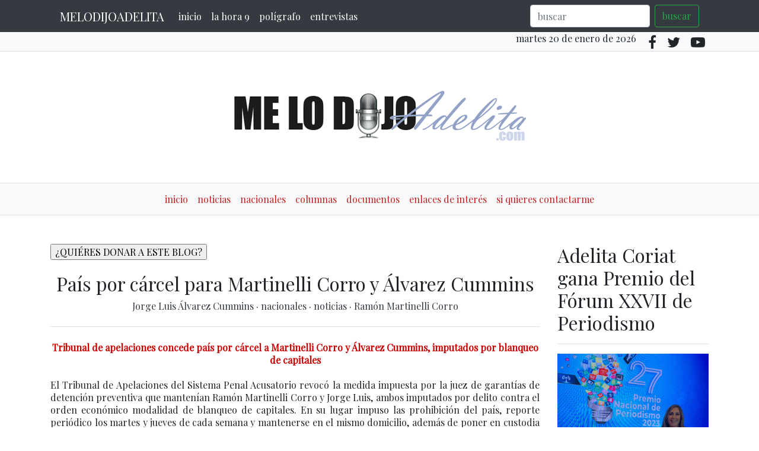

--- FILE ---
content_type: text/html; charset=UTF-8
request_url: https://www.melodijoadelita.com/2018/02/pais-por-carcel-para-martinelli-corto-y.html
body_size: 23532
content:
<!DOCTYPE html>
<html dir='ltr' xmlns='http://www.w3.org/1999/xhtml' xmlns:b='http://www.google.com/2005/gml/b' xmlns:data='http://www.google.com/2005/gml/data' xmlns:expr='http://www.google.com/2005/gml/expr'>
<head>
<link href='https://www.blogger.com/static/v1/widgets/2944754296-widget_css_bundle.css' rel='stylesheet' type='text/css'/>
<meta content='text/html; charset=UTF-8' http-equiv='Content-Type'/>
<meta content='blogger' name='generator'/>
<link href="https://www.melodijoadelita.com/favicon.ico" rel='icon' type='image/x-icon' />
<link href="https://www.melodijoadelita.com/2018/02/pais-por-carcel-para-martinelli-corto-y.html" rel='canonical' />
<link rel="alternate" type="application/atom+xml" title="MELODIJOADELITA - Atom" href="https://www.melodijoadelita.com/feeds/posts/default" />
<link rel="alternate" type="application/rss+xml" title="MELODIJOADELITA - RSS" href="https://www.melodijoadelita.com/feeds/posts/default?alt=rss" />
<link rel="service.post" type="application/atom+xml" title="MELODIJOADELITA - Atom" href="https://draft.blogger.com/feeds/2089740032569095877/posts/default" />

<link rel="alternate" type="application/atom+xml" title="MELODIJOADELITA - Atom" href="https://www.melodijoadelita.com/feeds/3348744158495673078/comments/default" />
<!--Can't find substitution for tag [blog.ieCssRetrofitLinks]-->
<meta content='http://www.melodijoadelita.com/2018/02/pais-por-carcel-para-martinelli-corto-y.html' property='og:url'/>
<meta content='País por cárcel para Martinelli Corro y Álvarez Cummins' property='og:title'/>
<meta content=' Tribunal de apelaciones concede país por cárcel a Martinelli Corro y Álvarez Cummins, imputados por blanqueo de capitales   El Tribunal de ...' property='og:description'/>
<meta content='width=device-width, minimum-scale=1.0, maximum-scale=1.0' name='viewport'/>
<title>País por cárcel para Martinelli Corro y Álvarez Cummins ~ MELODIJOADELITA</title>
<link href='//stackpath.bootstrapcdn.com/bootstrap/4.3.1/css/bootstrap.min.css' rel='stylesheet'/>
<style type='text/css'>@font-face{font-family:'Playfair Display';font-style:normal;font-weight:400;font-display:swap;src:url(//fonts.gstatic.com/s/playfairdisplay/v40/nuFvD-vYSZviVYUb_rj3ij__anPXJzDwcbmjWBN2PKdFvXDTbtPK-F2qC0usEw.woff2)format('woff2');unicode-range:U+0301,U+0400-045F,U+0490-0491,U+04B0-04B1,U+2116;}@font-face{font-family:'Playfair Display';font-style:normal;font-weight:400;font-display:swap;src:url(//fonts.gstatic.com/s/playfairdisplay/v40/nuFvD-vYSZviVYUb_rj3ij__anPXJzDwcbmjWBN2PKdFvXDYbtPK-F2qC0usEw.woff2)format('woff2');unicode-range:U+0102-0103,U+0110-0111,U+0128-0129,U+0168-0169,U+01A0-01A1,U+01AF-01B0,U+0300-0301,U+0303-0304,U+0308-0309,U+0323,U+0329,U+1EA0-1EF9,U+20AB;}@font-face{font-family:'Playfair Display';font-style:normal;font-weight:400;font-display:swap;src:url(//fonts.gstatic.com/s/playfairdisplay/v40/nuFvD-vYSZviVYUb_rj3ij__anPXJzDwcbmjWBN2PKdFvXDZbtPK-F2qC0usEw.woff2)format('woff2');unicode-range:U+0100-02BA,U+02BD-02C5,U+02C7-02CC,U+02CE-02D7,U+02DD-02FF,U+0304,U+0308,U+0329,U+1D00-1DBF,U+1E00-1E9F,U+1EF2-1EFF,U+2020,U+20A0-20AB,U+20AD-20C0,U+2113,U+2C60-2C7F,U+A720-A7FF;}@font-face{font-family:'Playfair Display';font-style:normal;font-weight:400;font-display:swap;src:url(//fonts.gstatic.com/s/playfairdisplay/v40/nuFvD-vYSZviVYUb_rj3ij__anPXJzDwcbmjWBN2PKdFvXDXbtPK-F2qC0s.woff2)format('woff2');unicode-range:U+0000-00FF,U+0131,U+0152-0153,U+02BB-02BC,U+02C6,U+02DA,U+02DC,U+0304,U+0308,U+0329,U+2000-206F,U+20AC,U+2122,U+2191,U+2193,U+2212,U+2215,U+FEFF,U+FFFD;}</style>
<style id='page-skin-1' type='text/css'><!--
/*
/* **************************
Template name: Mandarin
Template url: https://btemplates.com/2019/mandarin-blogger-template/
Ported by: https://chinomandarin.com & https://ixibanyayu.com/
Designed by: https://btemplates.com/
Distributed by: https://btemplates.com/
Documentation: https://btemplates.com/blog/mandarin-template-documentation/
Realese date: 03/06/2019
License: Creative Commons Attribution-NonCommercial-NoDerivatives 4.0 International
License url: http://creativecommons.org/licenses/by-nc-nd/4.0/
CSS Framework: Bootstrap 4.1 https://getbootstrap.com/
Version: 1.0.1
*****************************
*//* Variable definitions
====================
<Variable name="bgcolor" description="Page Background Color"
type="color" default="#fff">
<Variable name="textcolor" description="Text Color"
type="color" default="#212529">
<Variable name="linkcolor" description="Link Color"
type="color" default="#c41d1d">
<Variable name="hoverlinkcolor" description="Hover Link Color"
type="color" default="#D8815F">
<Variable name="pagetitlecolor" description="Blog Title Color"
type="color" default="#212529">
<Variable name="descriptioncolor" description="Blog Description Color"
type="color" default="#212529">
<Variable name="titlecolor" description="Post Title Color"
type="color" default="#343a40">
<Variable name="bodyfont" description="Text Font"
type="font" default="normal normal 100% 'Playfair Display', serif">
*/
/* GENERAL STYLES */
/* Hide top navbar */
#navbar-iframe {
height:0px;
visibility:hidden;
display:none
}
body {
font: normal normal 100% 'Playfair Display', serif;
background-color: #ffffff;
color: #212529;
}
a {
color: #c41d1d;
}
a:hover {
color: #93a1c4;
}
a:visited {
color: #c13434;
}
blockquote {
background: #f9f9f9;
border-left: 10px solid #ccc;
margin: 1.5em 10px;
padding: 0.5em 10px;
quotes: "\201C""\201D""\2018""\2019";
}
blockquote:before {
color: #576ea1;
content: open-quote;
font-size: 4em;
line-height: 0.1em;
margin-right: 0.25em;
vertical-align: -0.4em;
}
blockquote p {
display: inline;
}
.clear {
clear:both;
}
.clearfix:after {
clear:both;content:'.';
display:block;
visibility:hidden;
height:0;
}
.clearfix {
display:inline-block;
}
* html .clearfix {
height:1%;
}
.clearfix {
display:block;
}
/* HEADER */
#header-wrapper h1, #header-wrapper h1 a {
letter-spacing: 0.25em;
color: #212529;
}
#header-inner a img {
margin: 0 auto;
max-width: 100%;
height: auto;
}
p.description {
color: #212529;
}
#secondary-menu a {
color: #212529;
font-size:1.5em;
margin-right: 0.25em;
}
#secondary-menu a .fa-rss:hover, #sidebar-icons a.icon-rss:hover {
color: #EA7819;
}
#secondary-menu a .fa-facebook:hover, #sidebar-icons a.icon-facebook:hover {
color: #576ea1;
}
#secondary-menu a .fa-twitter:hover, #sidebar-icons a.icon-twitter:hover {
color: #a7b6da;
}
#secondary-menu a .fa-instagram:hover, #sidebar-icons a.icon-instagram:hover {
color: #EA7819;
}
#secondary-menu a .fa-whatsapp:hover, #sidebar-icons a.icon-whatsapp:hover {
color: #93a3c7;
}
#secondary-menu a .fa-youtube-play:hover, #sidebar-icons a.icon-youtube:hover {
color: #CF3427;
}
#secondary-menu a .fa-weixin:hover, #sidebar-icons a.icon-wechat:hover {
color: #93a3c7;
}
#secondary-menu a .fa-weibo:hover, #sidebar-icons a.icon-weibo:hover {
color: #D52A2C;
}
#slider h2 {
display: none;
}
#btemplates-posts-slider a {
color: #fff;
}
#btemplates-posts-slider h5 {
font-size: 2.25rem;
}
#btemplates-dropdown-2 ul {
margin-right: auto;
}
#btemplates-dropdown-2 .nav-item > a {
color: #fff;
}
#btemplates-dropdown-2 .nav-item > a:hover {
color: rgba(255,255,255,.75);
}
#btemplates-dropdown-1 a {
color: #c41d1d;
}
#btemplates-dropdown-1 a:hover {
color: #D8815F;
}
nav.navbar h2 {
display: none;
font-size: 5rem;
}
/* CONTENT WRAPPER */
.post-title a {
color: #343a40;
}
.video-container {
position:relative;
padding-bottom:56.25%;
padding-top:30px;
height:0;
overflow:hidden;
}
.video-container iframe, .video-container object, .video-container embed {
position:absolute;
top:0;
left:0;
width:100% !important;
height:100% !important;
}
.post-body {text-align: justify;}
.post-body ul{list-style-type:circle;list-style-position:inside;padding:0 0 0 0.25em;}
.post-body ol{list-style-type:decimal;list-style-position:inside;padding:0 0 0 0.25em;}
.post code{
background:url(https://blogger.googleusercontent.com/img/b/R29vZ2xl/AVvXsEgmK7QbIGa3pOOfYkF3mF9j_cz0ditgB7d9WsL3ZZU6EIC5iGkPK4JwflIFq7Be7n5D96FZjaGokJynMVJXXEOac2brMPdfavH_7StMjq4QMqoRPR7-aQMvuI1W_C4DFc2RiZB9Nc3lSB4Q/s0/code.png) no-repeat 0 5px;padding:0 35px 0 0;display:block;min-height:35px;padding:0 0 0 30px;
}
.post table {
border-color:#CDCDCD;border-style:solid;border-width:1px 0;width:100%;text-align:center;
}
.post table td,.post table th {
border-bottom:1px solid #EFEFEF;padding:5px 15px 5px 0;
}
.post img {
max-width: 100%;
}
#blog-pager {
margin-bottom: 1.5rem;
}
#blog-pager .btemplates-post:first-child::before {
content: '< Newer post';
}
#blog-pager .btemplates-post:last-child::before {
content: 'Older post >';
}
#blog-pager .bt-post-thumbnail {
}
#blog-pager .bt-post-title {
font-size: 1.5em;
}
#blog-pager a {
color: #212529;
}
#blog-pager .bt-post-content {
display:none;
}
#blog-pager .bt-post-date {
display: none;
color: #576ea1;
}
.home-link::before {
content: '\00a0\f015';
font-family: fontAwesome;
}
.blog-pager-older-link::after {
content: '\00a0\f105';
font-family: fontAwesome;
}
.blog-pager-newer-link::before {
content: '\f104\00a0';
font-family: fontAwesome;
}
.status-msg-wrap {
width: 100%;
margin: 0 auto 2em;
font-size: 125%;
}
.status-msg-border {
border: 0;
}
/* SIDEBAR */
#sidebar-wrapper .widget {
margin-bottom: 1em;
}
#sidebar-wrapper .widget h2, #footers .widget h2 {
padding-bottom: 0.5em;
margin-bottom: 0.5em;
border-bottom: 1px solid #dee2e6 !important;
}
#sidebar-wrapper h2 {
}
#sidebar-wrapper ul {
padding: 0;
}
#sidebar-wrapper li {
}
#sidebar-wrapper .widget {
}
#sidebar-wrapper .widget-content {
}
#sidebar .widget, #footers .widget {
margin-bottom: 2.5em;
}
#sidebar .FollowByEmail {
border: solid 1px #dee2e6;
padding: 1em;
background-color: #f8f9fa;
}
#sidebar input[type=text] {
height: 26px;
font-size: 13px;
border: 1px inset;
}
#sidebar input[type=submit] {
background-color: #D8815F;
border-radius: 2px;
height: 26px;
color: #fff;
border: 0;
cursor: pointer;
}
#sidebar .PopularPosts ul , #footers .PopularPosts ul {
padding: 0;
}
#sidebar .PopularPosts li, #footers .PopularPosts li {
list-style: none;
}
#sidebar .PopularPosts .item-thumbnail, #footers .PopularPosts .item-thumbnail {
width:75px;
float:left;
}
#sidebar .PopularPosts .item-thumbnail img, #footers .PopularPosts .item-thumbnail img {
width:75px;
}
#sidebar .PopularPosts .item-title, #footers .PopularPosts .item-title {
font-size:0.9em;
}
#sidebar .PopularPosts .item-snippet, #footers .PopularPosts .item-snippet {
display: none;
}
#sidebar .Label ul, #footers .Label ul {
padding: 0 1.25em;
}
#sidebar-icons a {
color: #666;
text-decoration:none;
}
.Profile .widget-content {
text-align:center;
}
.Profile .profile-name-link {
background-image: none !important;
font-size: 1.1em;
}
.Profile > div:nth-child(2) > a:nth-child(1) img {
display:block;
float:none;
margin: 0.5em auto;
}
#sidebar .btemplates-post, #footers .btemplates-post {
clear: both;
margin-bottom:1em;
}
#sidebar .bt-post-thumbnail, #footers .bt-post-thumbnail {
margin:0 0.5em 1em 0;
float:left;
}
#sidebar .bt-post-title, #footers .bt-post-title {
}
#sidebar .bt-post-content, #footers .bt-post-content {
display:none;
}
#sidebar .bt-post-date, #footers .bt-post-date {
color: #576ea1;
}
.btemplates-comment {
clear: both;
}
.bt-comment-avatar {
}
.bt-comment-avatar img {
width: 50px;
height: 50px;
margin: 0 0.5em 1em 0;
}
.bt-comment-author {
}
.bt-comment-content {
font-size: 0.8rem;
}
.Label li {
clear:both;
margin-bottom: 0.5em;
list-style: none;
}
.Label li::before {
content: '\f101';
font-family: fontAwesome;
}
.Label span[dir='ltr'] {
width: 1.5em;
height: 1.5em;
}
.ContactForm input, .ContactForm textarea {
max-width: 100%;
}
.ContactForm input[type='button'] {
width: 100%;
background-color: #93a3c7;
color: #fff;
background-image: none;
border: 0;
}
.ContactForm form span {
color: #93a3c7;
}
.Feed li {
clear:both;
margin-bottom: 0.5em;
list-style: none;
}
.Feed li::before {
content: '\f101  ';
font-family: fontAwesome;
}
.Feed .item-date {
color: #576ea1;
}
.bt-comment-date a {
font-size: 0.8rem;
float: right;
color: #576ea1;
}
.Image img {
max-width: 100%;
}
/* FOOTER - PIE DE P&#65533;GINA */
#footer-wrapper {
}
#footer-wrapper a {
color: #93a3c7;
}
#footers .section img, #sidebar-wrapper img {
max-width: 100%;
}
/* COMMENTS */
#comments {
margin-bottom: 1.5rem;
}
#top-ra {
margin-bottom: 2em;
}
#top-ra > .comment {
border: 1px solid #dee2e6;
margin: 0 0 1em;
padding: 1em;
}
.comment-author {
}
.comments .comments-content .datetime {
margin-left: 0px;
display: block;
}
.comments .comments-content .datetime a{
color: #576ea1;
font-size:0.9em;
}
a.comment-reply {
display: inline !important;
}
.comment-form {
max-width:100% !important;
}
p.comment-footer {
text-align:center;
}
dd.comment-footer, dd.comment-body {
margin:0;
}
.bt-widget-description {
color: #888;
}
#main-wrapper .FollowByEmail {
background-color: #f8f9fa;
padding: 2em;
}
#main-wrapper .FollowByEmail h2 {
border-bottom: 1px solid #666;
padding-bottom: 1em;
margin-bottom: 1em;
font-size: 1.75em;
text-align: center;
}
#main-wrapper .FollowByEmail .bt-widget-description {
text-align: center;
}
#main-wrapper .FollowByEmail input[type=text] {
height: 3em;
padding: 1em;
font-size: 0.9em;
}
#main-wrapper .FollowByEmail input[type=submit] {
height: 3em;
padding: 1em;
font-size: 0.9em;
padding: 0;
font-weight: bold;
background-color: #93a3c7;
}
@keyframes heartbeat
{
0%
{
transform: scale( .75 );
}
20%
{
transform: scale( 1 );
}
40%
{
transform: scale( .75 );
}
60%
{
transform: scale( 1 );
}
80%
{
transform: scale( .75 );
}
100%
{
transform: scale( .75 );
}
}
#thanks-for-keeping-this .fa-heart:hover {
animation: heartbeat 1s infinite;
}
/* Portfolio */
.btemplates-portfolio {}
#portfolio-footer h2 {
text-align: center;
font-size:2.5rem;
}
.btemplates-portfolio .widget-content {}
.btemplates-portfolio .item {
position: relative;
width: 100%;
display: block;
overflow: hidden;
z-index: 0;
}
.btemplates-portfolio .item:after {
position: absolute;
top: 0;
left: 0;
right: 0;
bottom: 0;
content: '';
background: #000;
opacity: 0;
z-index: 1;
transition: all 0.3s ease;
}
.btemplates-portfolio .item:hover:after, .btemplates-portfolio .item:focus:after {
opacity: .8;
}
.btemplates-portfolio .item:hover .item-title, .btemplates-portfolio .item:focus .item-title {
opacity: 1;
top: 0;
}
.btemplates-portfolio .item:hover img, .btemplates-portfolio .item:focus img {
transform: scale(1.3);
}
.btemplates-portfolio .item img {
transform: scale(1);
z-index: -1;
max-width: 100%;
height: auto;
transition: all 0.6s ease;
}
.btemplates-portfolio .item-title {
position: absolute;
top: -100px;
left: 0;
right: 0;
padding: 2em;
opacity: 0;
z-index: 2;
transition: all 0.6s ease;
color: #fff;
}
.btemplates-portfolio .item-title span {
font-size: 14px;
text-transform: uppercase;
letter-spacing: 2px;
color: rgba(255, 255, 255, 0.8);
}
.btemplates-portfolio .item-title h3 a {
color: #fff;
}
/* 404 Error page */
#btemplates-404 h4 {
font-size:2.5em;
margin-bottom: 3em;
}
#btemplates-404 p {
margin-bottom: 2em;
}
#btemplates-404 img {
margin-bottom: 2em;
max-width: 100%;
}
/* Navigation */
#blog-pager-newer-link {float: left;}
#blog-pager-older-link {float: right;}
#blog-pager {text-align: center; }
/* Gadgets panel - Panel de gadgets */
body#layout #content-wrapper {
margin: 0px;
}
body#layout #footer-wrapper .links, body#layout #search {
display:none;
}
}
}
.status-msg-wrap {visibility:hidden;display:none;}
.clase_table {
border-collapse: separate;
border-spacing: 10;
border: 1px solid black;
border-radius: 15px;
-moz-border-radius: 20px;
padding: 2px;
}.text-danger.text-center {display: none;}
--></style>
<style>
    @media (min-width: 768px) {
        #blog-pager .btemplates-post {
            width: 49%;
            float:left;
        }
    }
</style>
<link href='https://fonts.googleapis.com/css?family=Playfair+Display&display=swap' rel='stylesheet'/>
<link href='https://draft.blogger.com/dyn-css/authorization.css?targetBlogID=2089740032569095877&amp;zx=0653b697-a4e5-45fa-a499-87be67d9449f' media='none' onload='if(media!=&#39;all&#39;)media=&#39;all&#39;' rel='stylesheet'/><noscript><link href='https://draft.blogger.com/dyn-css/authorization.css?targetBlogID=2089740032569095877&amp;zx=0653b697-a4e5-45fa-a499-87be67d9449f' rel='stylesheet'/></noscript>
<meta name='google-adsense-platform-account' content='ca-host-pub-1556223355139109'/>
<meta name='google-adsense-platform-domain' content='blogspot.com'/>

<!-- data-ad-client=ca-pub-7664305519446996 -->

</head>
<body>
<div id='outer-wrapper'><div id='wrap2'>
<!-- skip links for text browsers - saltar a contenido -->
<span id='skiplinks' style='display:none;'>
<a href='#main'>skip to main (ir a principal) </a> |
                <a href='#sidebar'>skip to sidebar (ir al sidebar)</a>
</span>
<div class='container-fluid bg-dark btemplates-dropdown' id='btemplates-dropdown-2'>
<!-- Menu Link -->
<div class='container'>
<nav class='navbar navbar-expand-lg navbar-dark bg-dark d-none'>
<a class='navbar-brand' href="https://www.melodijoadelita.com/">MELODIJOADELITA</a>
<button aria-controls='navbarNav' aria-expanded='false' aria-label='Toggle navigation' class='navbar-toggler' data-target='#linksMenuTop' data-toggle='collapse' type='button'>
<span class='navbar-toggler-icon'></span>
</button>
<div class='crosscol collapse navbar-collapse section' id='linksMenuTop'><div class='widget LinkList' data-version='1' id='LinkList67'>
<div class='widget-content'>
<ul>
<li><a href="https://www.melodijoadelita.com/">inicio</a></li>
<li><a href='/p/la-hora-nueve.html'>la hora 9</a></li>
<li><a href="https://www.melodijoadelita.com/search/label/polígrafo?max-results=7">polígrafo</a></li>
<li><a href='/p/entrevistas.html'>entrevistas</a></li>
</ul>
<div class='clear'></div>
</div>
</div></div>
</nav>
<!-- /Menu links -->
</div>
</div>
<div class='container-fluid bg-light border-bottom' id='secondary-menu'>
<div class='container'>
<div class='row justify-content-md-end'>
<div class='container-fluid'>
<div class='container'>
<div class='row justify-content-md-end section' id='under-navbar'><div class='widget HTML' data-version='1' id='HTML8'>
<div class='widget-content'>
<script type="text/javascript"> var meses = new Array ("enero","febrero","marzo","abril","mayo","junio","julio","agosto","septiembre","octubre","noviembre","diciembre"); var diasSemana = new Array("domingo","lunes","martes","miércoles","jueves","viernes","sábado"); var f=new Date(); document.write(diasSemana[f.getDay()] + " " + f.getDate() + " de " + meses[f.getMonth()] + " de " + f.getFullYear()); </script>
&nbsp;&nbsp;
</div>
<div class='clear'></div>
</div><div class='widget HTML' data-version='1' id='HTML89'>
<div class='widget-content'>
<!-- Social Network Icons -->
<!--<nav class='navbar navbar-light bg-light'>
<!-- RSS Link (No need to modify url) -->
<!-- <a class='ml-2' expr:href='data:blog.homepageUrl + &quot;feeds/posts/default&quot;'>
<i aria-hidden='true' class='fa fa-rss'/>
</i></a>-->



<a class='ml-2' href='https://facebook.com/adelitadecoriat' rel='nofollow' target='_blank'>
<i aria-hidden='true' class='fa fa-facebook'/>
</i></a>

<a class='ml-2' href='https://twitter.com/adelasaltiel' rel='nofollow' target='_blank'>
<i aria-hidden='true' class='fa fa-twitter'/>
</i></a>

<a class='ml-2' href='https://www.youtube.com/channel/UCD83pY_rCfIECS0JTPTW08A/featured?disable_polymer=true' rel='nofollow' target='_blank'>
<i aria-hidden='true' class='fa fa-youtube-play'/>
</i></a>

<!--
<a class='ml-2' href='https://instagram.com/YOURUSERNAME' rel='nofollow' target='_blank'>
<i aria-hidden='true' class='fa fa-instagram'/>
</i></a>-->

<!--<a class='ml-2' href='#' rel='nofollow' target='_blank'>
<i aria-hidden='true' class='fa fa-whatsapp'/>
</i></a>-->

<!--<a class='ml-2' href='https://wechat.com/YOURUSERNAME' rel='nofollow'>
<i aria-hidden='true' class='fa fa-weixin'/>
</i></a>-->
</div>
<div class='clear'></div>
</div></div>
</div>
</div>
</div>
</div>
</div>
<!-- Header -->
<div class='container-fluid'>
<div class='container'>
<div class='py-5' id='header-wrapper'>
<div class='header section' id='header'><div class='widget Header' data-version='1' id='Header1'>
<div id='header-inner'>
<a href="https://www.melodijoadelita.com/" style='display: block'>
<img alt='MELODIJOADELITA' height='125px; ' id='Header1_headerimg' src='https://blogger.googleusercontent.com/img/b/R29vZ2xl/AVvXsEhX9yw_MlP8f-1l2Wd289NS5HngC0K2pm7Za001lH32E5MzP1mvt3cI2OxB9Ng1r64e2zqrENYIgDY-k1dQe7Bni0F9FF1MrCZuzNDoPyVoQLNjCTX1jF-M5xWUQlQAWcsQyo8q9hLbF3s/s1600/LOGO-adelita-500.png' style='display: block' width='500px; '/>
</a>
</div>
</div></div>
</div>
</div>
</div>
<!-- /Header -->
<div class='container-fluid mb-4 border-bottom border-top bg-light btemplates-dropdown' id='btemplates-dropdown-1'>
<!-- Menu Link -->
<div class='container'>
<nav class='navbar navbar-expand-lg navbar-light bg-light d-none'>
<span class='navbar-brand d-md-none'>MENU</span>
<button aria-controls='navbarNav' aria-expanded='false' aria-label='Toggle navigation' class='navbar-toggler' data-target='#linksMenu' data-toggle='collapse' type='button'>
<span class='navbar-toggler-icon'></span>
</button>
<div class='crosscol collapse navbar-collapse justify-content-center section' id='linksMenu'><div class='widget LinkList' data-version='1' id='LinkList66'>
<h2>ENLACES</h2>
<div class='widget-content'>
<ul>
<li><a href="https://www.melodijoadelita.com/">inicio</a></li>
<li><a href=''>noticias</a></li>
<li><a href='/search/label/nacionales?max-results=7'>nacionales</a></li>
<li><a href='/search/label/columnas?max-results=7'>columnas</a></li>
<li><a href='/p/documentos.html'>documentos</a></li>
<li><a href='/p/enlaces-de-interes.html'>enlaces de interés</a></li>
<li><a href="/cdn-cgi/l/email-protection#503134353c3123313c2439353c10373d31393c7e333f3d">si quieres contactarme</a></li>
</ul>
<div class='clear'></div>
</div>
</div></div>
</nav>
<!-- /Menu links -->
</div>
</div>
<div class='container-fluid mb-4'>
<div class='container'>
<div class='main no-items section' id='ads-headers'></div>
</div>
</div>
<div class='container-fluid'>
<div class='container'>
<!-- Content-wrapper -->
<div class='row'>
<div class='col-lg-9' id='content-wrapper'>
<!-- Main content -->
<div id='main-wrapper'>
<div class='main section' id='main'><div class='widget HTML' data-version='1' id='HTML2'>
<div class='widget-content'>
<script data-cfasync="false" src="/cdn-cgi/scripts/5c5dd728/cloudflare-static/email-decode.min.js"></script><script type='text/javascript' src='https://platform-api.sharethis.com/js/sharethis.js#property=5f8dd9a362a4f3001224d8f6&product=inline-share-buttons' async='async'></script>
</div>
<div class='clear'></div>
</div><div class='widget HTML' data-version='1' id='HTML4'>
<div class='widget-content'>
<!-- DONACION -->
<input onclick="window.open('https://www.cuanto.app/@melodijoadelita', 'width=800,height=600');" type="button" value="&#191;QUIÉRES DONAR A ESTE BLOG?" />
<br/><br/>
</div>
<div class='clear'></div>
</div><div class='widget Blog' data-version='1' id='Blog1'>
<div class='blog-posts hfeed'>

                                                            <div class="date-outer">
                                                        

                                                            <div class="date-posts">
                                                        
<div class='post-outer'>
<div class='post hentry uncustomized-post-template mb-5' itemprop='blogPost' itemscope='itemscope' itemtype='http://schema.org/BlogPosting'>
<meta content='2089740032569095877' itemprop='blogId'/>
<meta content='3348744158495673078' itemprop='postId'/>
<a name='3348744158495673078'></a>
<h2 class='post-title entry-title text-center' itemprop='name'>
País por cárcel para Martinelli Corro y Álvarez Cummins
</h2>
<div class='post-header border-bottom mb-4'>
<div class='post-header-line-1 text-center mb-4'>
<span class='post-labels'>
<a class='text-dark' href="https://www.melodijoadelita.com/search/label/Jorge%20Luis%20%C3%81lvarez%20Cummins" rel='tag'>
Jorge Luis Álvarez Cummins
</a>
 &middot; 
<a class='text-dark' href="https://www.melodijoadelita.com/search/label/nacionales" rel='tag'>
nacionales
</a>
 &middot; 
<a class='text-dark' href="https://www.melodijoadelita.com/search/label/noticias" rel='tag'>
noticias
</a>
 &middot; 
<a class='text-dark' href="https://www.melodijoadelita.com/search/label/Ram%C3%B3n%20Martinelli%20Corro" rel='tag'>
Ramón Martinelli Corro
</a>
</span>
</div>
</div>
<div class='post-body entry-content mb-4 pb-4 border-bottom' id='post-body-3348744158495673078' itemprop='description articleBody'>
<div style="text-align: center;">
<b><span style="color: #cc0000;">Tribunal de apelaciones concede país por cárcel a Martinelli Corro y Álvarez Cummins, imputados por blanqueo de capitales</span></b></div>
<br />
El Tribunal de Apelaciones del Sistema Penal Acusatorio revocó la medida impuesta por la juez de garantías de detención preventiva que mantenían Ramón Martinelli Corro y Jorge Luis, ambos imputados por delito contra el orden económico modalidad de blanqueo de capitales. En su lugar impuso las prohibición del país, reporte periódico los martes y jueves de cada semana y mantenerse en el mismo domicilio, además de poner en custodia de las autoridades sus pasaportes.<br />
<br />
El 6 de febrero, producto de una revisión que hicieran dos linces motorizados al vehículo donde viajaban los dos mencionados, se hallaron $20 mil cuya procedencia no se logró justificar, por lo que la juez de garantías decretó en ese momento la detención de los dos ciudadanos.<br />
<a name="more"></a><br />
<b>La defensa de los señalados indicó que el dinero que había entregado a sus clientes una mexicana que arribó a Panamá en una línea comercial procedente de ciudad azteca, fue declarado en aduana y que eran para comprar dos bitcoins, o criptomonedas. No obstante, en la audiencia, no se detalló cómo se realizaría la transacción o quién compraría las monedas digitales, lo que será producto de la investigación que tiene como término 6 meses.</b><br />
<br />
Ayer, en audiencia celebrada en horas de la tarde, los dos imputados se defendieron ante el tribunal que les concedió el uso de la palabra. Martinelli Corro rebatió las afirmaciones que hizo el fiscal Javier Franco, de la Fiscalía Especializada de Drogas, sobre supuestos vínculos que mantienen los dos ciudadanos con el grupos del crimen organizado en México. "La fiscalía mantiene el mismo argumento de la peligrosidad y fuga, así como mis supuestos vínculos en México. Fuimos objeto de una investigación en México, pero en ella no se acreditó ninguna vinculación con ningún grupo delincuencial", se defendió Martinelli Corro de los señalamientos del Fiscal al recordar que en 2012, Martinelli Corro y Álvarez Cummins, fueron procesados en México por el mismo delito y pasaron 3 años en prisión.<br />
<br />
Ante los antecedentes que planteaba la fiscalía como argumento para que el Tribunal no concediera una medida distinta a la detención preventiva, detalló que los imputados cuentan con capacidad económica y vínculos en México que podrían utilizar para burlar los controles fronterizos del país y darse a la fuga. Situación que rebatió la licenciada Ivón Peña, defensa de ambos, alegando que sus clientes no se dieron a la fuga cuando fueron requisados por los linces. En su lugar, planteó al Tribunal aplicar una medida de arraigo domiciliario con la posibilidad de firmar dos veces por semana para garantizar la presencia de ambos en el proceso que se les sigue.<br />
<br />
Por su parte, Álvarez Cummins, manifestó estar "aterrado por la forma en como se manejan las situaciones en la Fiscalía, que ha dicho que producto de llamadas anónimas han iniciado una investigación y que según la fiscalía no se supo comprobar la procedencia del dinero, no obstante, Ramón pidió que el dinero se declarara en aduana para hacer la transacción y eso lo hace lícito". Añadió que lo suyo fue producto de un accidente: "yo estaba acompañando a mi amigo y manejaba el auto porque no me gusta como maneja Ramón, a quien conozco desde hace 10 años".<br />
<br />
Peña dijo que la detención provisional que se impone a sus defendidos es la más severa y que existen otras medidas que se pueden cumplir con el Código Penal, pues no se ha probado la intención de sus clientes de darse a la fuga.<br />
<br />
No obstante, la Fiscalía insistió en los posibles vínculos que mantienen los ciudadanos con grupos delicuenciales en México, aunque no aportó un documento que comprobara estas relaciones. El fiscal dijo que los imputados empleaban la modalidad de 'pitufeo' (pequeñas cantidades) de dinero que se blanquean en el sistema económico. Una similitud, dijo, con lo que informó Interpol México, cuando en su momento fueron procesados por este delito hace unos años. "Ellos declaraban el dinero en aduana para dar apariencia de legalidad, pero no han logrado justificar la procedencia del mismo, en la audiencia anterior no dijeron que era para la compra de dos bitcoins", exclamó el fiscal en la audiencia.<br />
<br />
Peña insistió en que sus defendidos fueron absueltos en México, y solicitó que no se tome en cuenta le movimiento migratorio que presentó la Fiscalía sobre Álvarez Cummins quien viajó al Distrito Federal en septiembre de 2017.<br />
<b><br /></b>
<b>ANTECEDENTES</b><br />
La génesis del caso se remonta al día 6 de febrero cuando en horas de medio día, la Dirección de Investigación Judicial recibió una llamada anónima de una voz femenina que alertaba que del sector de Tocumen al centro de la ciudad viajaba un auto con ciertas características con dos caballeros dentro que transportaban una alta cifra de dinero y sustancias ilícitas.<br />
<br />
En seguida se activaron los refuerzos de las unidades y pasadas unas horas se interceptó en el sector de Coco Del Mar el auto en el que viajaban los mencionados. En el auto se hallaron dos fajos de $10 mil, uno debajo del asiento del conductor y el otro debajo del asiento del copiloto, aunque no se ubicaron sustancias ilícitas. Una segunda llamada se recibió en la sede de la entidad policial en la que se informó de que el dinero había sido entregado por una ciudadana mexicana que provenía de México.<br />
<br />
El dinero fue expuesto a cinco pruebas de ion scan, y en todas salió positiva la presencia de cocaína y anfetaminas. El delito de blanqueo de capitales tiene una pena de prisión de 5 a 12 años de prisión.
<div style='clear: both;'></div>
</div>
<div class='container mb-4 pb-4 border-bottom'>
<div class='post-footer row'>
<div class='post-footer-line post-footer-line-1 col-md-6'>
<span class='post-author vcard'>
por
<span class='fn' itemprop='author' itemscope='itemscope' itemtype='http://schema.org/Person'>
<meta content='https://draft.blogger.com/profile/08994762350321405462' itemprop='url'/>
<a class='g-profile' href='https://draft.blogger.com/profile/08994762350321405462' rel='author' title='author profile'>
<span itemprop='name'>Adelita Saltiel de Coriat</span>
</a>
</span>
</span>
<span class='post-timestamp'>
en
<meta content='http://www.melodijoadelita.com/2018/02/pais-por-carcel-para-martinelli-corto-y.html' itemprop='url'/>
<a class='timestamp-link' href="https://www.melodijoadelita.com/2018/02/pais-por-carcel-para-martinelli-corto-y.html" rel='bookmark' title='permanent link'><abbr class='published' itemprop='datePublished' title='2018-02-20T07:23:00-05:00'>2/20/2018 07:23:00 a.&#8239;m.</abbr></a>
</span>
<span class='reaction-buttons'>
</span>
<span class='post-backlinks post-comment-link'>
</span>
<span class='post-icons'>
</span>
</div>
<div class='post-footer-line post-footer-line-2 col-md-6'>
<div class='post-share-buttons goog-inline-block'>
</div>
<span class='post-location'>
</span>
</div>
</div>
</div>
<div class='container'>
<div class='row'>
<div class='post-footer-line post-footer-line-3 col-12 text-center'>
<span class='post-comment-link'>
<h4>~  ~</h4>
</span>
</div>
</div>
</div>
<div class='container'>
<div class='row'>
</div>
</div>
</div>
<div class='comments' id='comments'>
<a name='comments'></a>
<h4>No hay comentarios</h4>
<div id='Blog1_comments-block-wrapper'>
<dl class='avatar-comment-indent' id='comments-block'>
</dl>
</div>
<p class='comment-footer'>
<div class='comment-form'>
<a name='comment-form'></a>
<h4 id='comment-post-message'>Publicar un comentario</h4>
<p>
</p>
<a href='https://draft.blogger.com/comment/frame/2089740032569095877?po=3348744158495673078&hl=es&saa=85391&origin=http://www.melodijoadelita.com' id='comment-editor-src'></a>
<iframe allowtransparency='true' class='blogger-iframe-colorize blogger-comment-from-post' frameborder='0' height='410px' id='comment-editor' name='comment-editor' src='' width='100%'></iframe>
<script src='https://www.blogger.com/static/v1/jsbin/2830521187-comment_from_post_iframe.js' type='text/javascript'></script>
<script type='text/javascript'>
                                                    BLOG_CMT_createIframe('https://draft.blogger.com/rpc_relay.html');
                                                </script>
</div>
</p>
<div id='backlinks-container'>
<div id='Blog1_backlinks-container'>
</div>
</div>
</div>
</div>

                                                        </div></div>
                                                    
</div>
<div class='blog-pager' id='blog-pager'>
<span id='blog-pager-newer-link'>
<a class='blog-pager-newer-link' href="https://www.melodijoadelita.com/2018/02/guerra-de-twitter-entre-sitton-y-popy.html" id='Blog1_blog-pager-newer-link' title='Entrada más reciente'>Entrada más reciente</a>
</span>
<span id='blog-pager-older-link'>
<a class='blog-pager-older-link' href="https://www.melodijoadelita.com/2018/02/solo-1-de-los-docentes-del-programa.html" id='Blog1_blog-pager-older-link' title='Entrada antigua'>Entrada antigua</a>
</span>
<a class='home-link' href="https://www.melodijoadelita.com/"><!--Can't find substitution for tag [inicio]--></a>
</div>
<div class='clear'></div>
</div><div class='widget Image' data-version='1' id='Image4'>
<div class='widget-content'>
<img alt='' height='70' id='Image4_img' src='https://blogger.googleusercontent.com/img/b/R29vZ2xl/AVvXsEiiGHiqa441N_yGd-5IBPrgvVqk6727L0vDcOl22tdbKxIpUXawYYDBJ7ZRmXPNXo9VVp0mtTFHf_NNP0hEyVLprbHNvs2G9B-S-HdR7TrKOsnr6BJW4XZAxRmI_YoBN8y_kF4yqysSrqkW/s1600/barra-gris-abajo.png' width='1110'/>
<br/>
</div>
<div class='clear'></div>
</div><div class='widget Feed' data-version='1' id='Feed1'>
<h2>
</h2>
<div class='widget-content' id='Feed1_feedItemListDisplay'>
<span style='filter: alpha(25); opacity: 0.25;'>
<a href="https://www.melodijoadelita.com/feeds/posts/default/-/nacionales">Cargando...</a>
</span>
</div>
<div class='clear'></div>
</div><div class='widget Image' data-version='1' id='Image3'>
<div class='widget-content'>
<img alt='' height='70' id='Image3_img' src='https://blogger.googleusercontent.com/img/b/R29vZ2xl/AVvXsEi4Cd_M0gbJnINI59HFK_Uv_fj_f4agxlswxU6Tu7gJxrTD_qGQ_GFs5s_0AzDHaHZYwFro5pa95z8_87n4hESerJr05NDdxr4xp-yJU1UVabdVXCpUE3JTwUra3CvOfNgCJh0LzwM6hTtN/s1600/barra-gris-arriba.png' width='1110'/>
<br/>
</div>
<div class='clear'></div>
</div></div>
<div class='suscription no-items section' id='Mail-Subscription-box-under-Post-single'></div>
</div>
<!-- /Main content -->
</div>
<div class='col-lg-3' id='sidebar-wrapper'>
<div class='sidebar section' id='sidebar'><div class='widget Image' data-version='1' id='Image8'>
<h2>Adelita Coriat gana Premio del Fórum XXVII de Periodismo</h2>
<div class='widget-content'>
<a href='https://www.melodijoadelita.com/2023/05/adelita-coriat-gana-premio-del-forum.html'>
<img alt='Adelita Coriat gana Premio del Fórum XXVII de Periodismo' height='370' id='Image8_img' src='https://blogger.googleusercontent.com/img/a/AVvXsEi39nmyWQAJ7j8KdrGa9RWR9J61pyCs-CGA_grMP539HfVXVeBcDmEINNaJXQKLdJibdmFCbY3qOrGXXJViTwravTj497Ig6_ZkCV3eLCcWkwDTEm4sj4RLRpJCRD_mbRt1H4pN0JYil36sBObKk8Dc_pYyD9eY3CKC31-dbikGWLunYlD8CIEMI5BY=s514' width='255'/>
</a>
<br/>
<span class='caption'>La periodista de investigación, Adelita Coriat, ganó el Premio del Fórum 27 de Periodismo en la categoría "periodismo cultural" con el reportaje "Libros del Instituto Nacional terminaron en el vertedero".</span>
</div>
<div class='clear'></div>
</div><div class='widget Image' data-version='1' id='Image7'>
<h2>Adelita Coriat y "La Estrella de Panamá" ganan premio de periodismo</h2>
<div class='widget-content'>
<a href='https://www.melodijoadelita.com/2022/05/adelita-coriat-y-la-estrella-de-panama.html'>
<img alt='Adelita Coriat y "La Estrella de Panamá" ganan premio de periodismo' height='275' id='Image7_img' src='https://blogger.googleusercontent.com/img/b/R29vZ2xl/AVvXsEg74kVNV5ALVyJ7EysYK0Bwb_87xzts0xaENS-MEUwPvZk0C9FJ3skxMYRXxzEGdecFhd3aOO268RfSv-WG8hOk-AF0KANgFUeDg-NHgGPdEwgBlmyjU-HEu0pHkXTCpVBFRoGMEuSaXkl2Zco2QqVQG6KCck_Oy-OJ0F5qzh19ZGqVD10h6uCvKcIJ/s200/premio-periodismo.png' width='255'/>
</a>
<br/>
<span class='caption'>La periodista de investigación Adelita Coriat recibió del Fórum de Periodistas por la Libertades de Expresión e Información el galardón al Mejor Trabajo de Investigación Periodística con "Albergues: La crisis por dentro".</span>
</div>
<div class='clear'></div>
</div><div class='widget Image' data-version='1' id='Image5'>
<h2>Premio CELAP a la Mejor Investigación: Categoría Prensa Escrita</h2>
<div class='widget-content'>
<a href='https://www.melodijoadelita.com/2021/11/adelita-coriat-y-la-estrella-de-panama.html'>
<img alt='Premio CELAP a la Mejor Investigación: Categoría Prensa Escrita' height='342' id='Image5_img' src='https://blogger.googleusercontent.com/img/b/R29vZ2xl/AVvXsEjwPZ2m3T7Fg49-JSGxR0zKznZsVjf8G62_zRkmBR2Bww9N8E6uUdSmJKP8JnCnuTCKTv_cVSXuztPJUid8e-XYUpmgKLbQKShXl8XHFKTEGg_ZpgsJy-LHLCdtR00mrmehPIjTr4H4iPs/s342/albergues-premio.png' width='255'/>
</a>
<br/>
<span class='caption'>Adelita Coriat y La Estrella de Panamá ganan el Premio CELAP a la Mejor Investigación [prensa escrita] con el trabajo: Albergues, la crisis por dentro</span>
</div>
<div class='clear'></div>
</div><div class='widget Image' data-version='1' id='Image6'>
<h2>La Estrella de Panamá gana premio del Concurso Nacional "Mahabir Gupta"</h2>
<div class='widget-content'>
<a href='https://www.melodijoadelita.com/2021/10/la-estrella-de-panama-gana-premio-del.html'>
<img alt='La Estrella de Panamá gana premio del Concurso Nacional "Mahabir Gupta"' height='325' id='Image6_img' src='https://blogger.googleusercontent.com/img/b/R29vZ2xl/AVvXsEj0NV_GwrUDD57UiZ-z40M9_HBV5GZCFibjd22xYkW6U0ZAGNBADPHy1QN9fHHqgGga7YhfxvyqmFHJh4f78E8r8KIj14NKvFxzjORaSDTyALr5MPqY1H_SZ9F8CzNY8e7UbVH92QjJVHY/s1389/premio-investigacion.png' width='300'/>
</a>
<br/>
<span class='caption'>La Senacyt reconoce la labor de divulgación sobre la covid-19 a periodistas y comunicadores sociales del país</span>
</div>
<div class='clear'></div>
</div><div class='widget HTML' data-version='1' id='HTML9'>
<h2 class='title'>ENLACE A X</h2>
<div class='widget-content'>
<!--<center>
<a class="twitter-timeline" href="https://twitter.com/adelasaltiel" data-widget-id="248101087029104641">Tweets por @adelasaltiel</a>
<script>!function(d,s,id){var js,fjs=d.getElementsByTagName(s)[0];if(!d.getElementById(id)){js=d.createElement(s);js.id=id;js.src="//platform.twitter.com/widgets.js";fjs.parentNode.insertBefore(js,fjs);}}(document,"script","twitter-wjs");</script>
</center>-->



<center>
  <a class="twitter-timeline" 
     href="https://twitter.com/adelasaltiel" 
     data-widget-id="248101087029104641">
    <b>PUBLICACIONES DE @adelasaltiel</b>
  </a>
  <script async src="https://platform.twitter.com/widgets.js" charset="utf-8"></script>
</center>
</div>
<div class='clear'></div>
</div><div class='widget ContactForm' data-version='1' id='ContactForm1'>
<h2 class='title'>DENUNCIAS CIUDADANAS</h2>
<div class='contact-form-widget'>
<div class='form'>
<form name='contact-form'>
<p></p>
Nombre
<br/>
<input class='contact-form-name' id='ContactForm1_contact-form-name' name='name' size='30' type='text' value=''/>
<p></p>
Correo electrónico
<span style='font-weight: bolder;'>*</span>
<br/>
<input class='contact-form-email' id='ContactForm1_contact-form-email' name='email' size='30' type='text' value=''/>
<p></p>
Mensaje
<span style='font-weight: bolder;'>*</span>
<br/>
<textarea class='contact-form-email-message' cols='25' id='ContactForm1_contact-form-email-message' name='email-message' rows='5'></textarea>
<p></p>
<input class='contact-form-button contact-form-button-submit' id='ContactForm1_contact-form-submit' type='button' value='Enviar'/>
<p></p>
<div style='text-align: center; max-width: 222px; width: 100%'>
<p class='contact-form-error-message' id='ContactForm1_contact-form-error-message'></p>
<p class='contact-form-success-message' id='ContactForm1_contact-form-success-message'></p>
</div>
</form>
</div>
    Si tienes información que puede resultar útil para dar inicio a una investigación periodística puedes usar este formulario para enviármela. 
  </div>
<div class='clear'></div>
</div><div class='widget FeaturedPost' data-version='1' id='FeaturedPost1'>
<h2 class='title'>POLÍGRAFO</h2>
<div class='post-summary'>
<h3><a href="https://www.melodijoadelita.com/2024/11/cristobal-batistas-en-2023-sufrimos-el.html">Cristóbal Batistas: &#8220;En 2023 sufrimos el peor fracaso por no poder desfilar&#8221;</a></h3>
<p>
El coordinador nacional de desfiles patrios del Meduca, renueva fuerzas para compensar la suspensión de desfiles el año pasado, medida adopt...
</p>
<img class='image' src='https://blogger.googleusercontent.com/img/b/R29vZ2xl/AVvXsEgg_m-nVfvD3dBkyvcxfuVhRIyS_SbTHoBTj2dfpdisY6tnlwZyZT-8IZ0sSMOCac25Y4uOpfQvgVAX7boi_B1BVk5H4LS2iu9zVMRyBmfe9O-NtcQSX0Skk5EKL74UaoqrasFuzIs_31sfV4CMp3s_DV5L1REnC0zyRpTuc25ZzPiyU6CrEjlfb7HJ7Wc/s16000/IMG_20241101_223431.jpg'/>
</div>
<style type='text/css'>
    .image {
      width: 100%;
    }
  </style>
<div class='clear'></div>
</div>
</div>
</div>
<!-- clear floats-->
<div class='clear'>&#160;</div>
</div>
</div>
<!-- /Content-wrapper -->
</div>
<!-- Footer -->
<div class='container-fluid bg-light' id='footers'>
<div class='container'>
<div class='row py-4'>
<div class='col-md-6 col-lg-4 section' id='footer-1'><div class='widget PopularPosts' data-version='1' id='PopularPosts1'>
<h2>MÁS POPULARES</h2>
<div class='widget-content popular-posts'>
<ul>
<li>
<div class='item-thumbnail-only'>
<div class='item-thumbnail'>
<a href="https://www.melodijoadelita.com/2025/10/la-ultima-trinchera-del-comisionado.html" target='_blank'>
<img alt='' border='0' src='https://blogger.googleusercontent.com/img/b/R29vZ2xl/AVvXsEhCi1e16sl1gSKrAHPlALv_-8ooIoV5iABH0GQkQm1frgq3Yq7FRNDIZY1DDaobiO12IEKgvR7Lzg7iFzb8pJf8urpw0jlYFSiLjfUU22gmJvghQd3sJyhnW4_Y7ERpE7x_xA37VaAzZJhYgIuPjS1z-adsdb6G2xr2GshpOGONWdyTbsPdbf6YmSpH91I/w72-h72-p-k-no-nu/1000000648.jpg'/>
</a>
</div>
<div class='item-title'><a href="https://www.melodijoadelita.com/2025/10/la-ultima-trinchera-del-comisionado.html">La última trinchera del comisionado Núñez</a></div>
</div>
<div style='clear: both;'></div>
</li>
<li>
<div class='item-thumbnail-only'>
<div class='item-thumbnail'>
<a href="https://www.melodijoadelita.com/2026/01/el-indictment-contra-maduro-su-cupula-y.html" target='_blank'>
<img alt='' border='0' src='https://blogger.googleusercontent.com/img/b/R29vZ2xl/AVvXsEiWH0HLqsPvj0huQcFt0tsNxEIdRZ4oX-p8zeyht0eL7sRvFsCF7K8ZdzmlOjVhDygiqaykGAEr9Gxi5qZrQkJ0pSEOGgmAA9FSK0NC7OXUiUhHVvCE-Wil2rvoqOhGKz4zBWVpAPAnyHCWRhs5Gyx_vEqA3JQ3ft_TJay0rQPSNJt6hER5n8o6w_aUBvY/w72-h72-p-k-no-nu/1000019094.jpg'/>
</a>
</div>
<div class='item-title'><a href="https://www.melodijoadelita.com/2026/01/el-indictment-contra-maduro-su-cupula-y.html">El indictment contra Maduro, su cúpula y las FARC</a></div>
</div>
<div style='clear: both;'></div>
</li>
<li>
<div class='item-thumbnail-only'>
<div class='item-thumbnail'>
<a href="https://www.melodijoadelita.com/2025/10/donde-la-ley-dolio-mas-que-la-piedra.html" target='_blank'>
<img alt='' border='0' src='https://blogger.googleusercontent.com/img/b/R29vZ2xl/AVvXsEi37SRaWlQqdpJnBIK9e-AXIhNG8Hgy1-oYDyQkyxXQfV55WNkG4EZqNH2k2OJF5T3wDVLay3_yImmy5XcuAGFZcDr_wkcDTUkvAIaUS_K7QYhtsjkbJhjNI22l1YFHnmnjJ3GGDzQWG49CSsjNLfmBoM1BNxFTYO0s2h1tEKRpWmOmcxAkXccZbmy-3Ek/w72-h72-p-k-no-nu/IMG_20251021_215323%20(1)%20(1)_1.jpg'/>
</a>
</div>
<div class='item-title'><a href="https://www.melodijoadelita.com/2025/10/donde-la-ley-dolio-mas-que-la-piedra.html">Donde la ley dolió más que la piedra</a></div>
</div>
<div style='clear: both;'></div>
</li>
</ul>
<div class='clear'></div>
</div>
</div></div>
<div class='col-md-6 col-lg-4 section' id='footer-2'><div class='widget HTML' data-version='1' id='HTML6'>
<h2 class='title'>VIDEO: tras las líneas del narcotráfico</h2>
<div class='widget-content'>
<center>

<iframe allowfullscreen="" frameborder="0" height="205" src="https://www.youtube.com/embed/a3CkJci79_w" width="350"></iframe>

</center>
</div>
<div class='clear'></div>
</div></div>
<div class='col-md-6 col-lg-4 section' id='footer-3'><div class='widget HTML' data-version='1' id='HTML1'>
<h2 class='title'>AUTORA: adelita coriat</h2>
<div class='widget-content'>
<center>
<b>PREMIO A LA MEJOR INVESTIGACIÓN</b><br/> Adelita Coriat,  mejor investigación periodística en la versión XXIII del Premio Nacional de Periodismo del Fórum de Periodistas por las Libertades de Expresión e Información. Coriat recibió la distinción por su reportaje "La mano paralela de la justicia".
</center>
</div>
<div class='clear'></div>
</div></div>
</div>
</div>
</div>
<!-- I hope you are enjoying blogging and using this template. You got this template for free, please keep the credits/links, this allow us to keep bringing you free, quality Blogger templates. Thank you! :) -->
<div class='container-fluid bg-dark text-white'>
<div class='container'>
<div class='row py-2' id='footer-wrapper'>
<div class='col-md-5' id='you-can-modify-this-as-you-want'>
<span class='links'> Copyright &#169; 2012-<span id='this-year'>2020</span>
<a href="https://www.melodijoadelita.com/">MELODIJOADELITA</a></span>
</div>
<div class='col-md-7 text-right' id='thanks-for-keeping-this'><span class='text-danger'>
<!--<i aria-hidden='true' class='fa fa-heart'/> --></span> Designed by <!--<a href='https://btemplates.com/' rel='nofollow' title='Blogger templates'>-->Blogger 
Templates<!--</a>--> | Adapted by Julieta de Lourdes Romero 
<!--<a href='https://chinomandarin.com/' rel='nofollow' title='Chino Mandar&amp;iacute;n'>Chino Mandar&amp;iacute;n</a> &amp; <a href='https://ixibanyayu.com' rel='nofollow'>爱西班牙语</a>--></div>
</div>
</div>
</div>
<!-- Footer -->
</div></div>
<!-- /Outer-wrapper -->
<link href='//stackpath.bootstrapcdn.com/font-awesome/4.7.0/css/font-awesome.min.css' rel='stylesheet'/>
<script src='https://ajax.googleapis.com/ajax/libs/jquery/3.4.1/jquery.min.js'></script>
<script crossorigin='anonymous' integrity='sha384-ChfqqxuZUCnJSK3+MXmPNIyE6ZbWh2IMqE241rYiqJxyMiZ6OW/JmZQ5stwEULTy' src='https://stackpath.bootstrapcdn.com/bootstrap/4.1.3/js/bootstrap.min.js'></script>
<script type='text/javascript'>
            //<![CDATA[
            $j=jQuery.noConflict();
            $j(document).ready(function()
            {
                var ProfileImage = $j('.Profile > div:nth-child(2) > a:nth-child(1) img');
                if( ProfileImage.length > 0 ){
                    ProfileImage.attr('src',$j('.Profile > div:nth-child(2) > a:nth-child(1) img').attr('src').replace('s80', 's125')).attr('width', '125').attr('height', '125');
                    ProfileImage.addClass('rounded-circle border border-secondary');
                }
                if( $j('.widget').length > 0 ){
                    $j('.widget').each(function(index){
                        var widgetTitle = $j(this).children('h2').text();
                        var regDescription = /(.*?)-desc:(.*?)$/i;
                        if( regDescription.exec(widgetTitle) ){
                            var widgetSettings = widgetTitle.match(regDescription);
                            var title = widgetSettings[1];
                            var description = widgetSettings[2];
                            $j(this).children('h2').text(title);
                            $j(this).children('h2').after('<p class="bt-widget-description">'+description+'</p>');
                        }
                    });
                }
                if( $j('.avatar-image-container').length > 0 )
                    $j('.avatar-image-container img').addClass('rounded-circle border border-secondary');
                if( $j('.comment-reply').length > 0 )
                    $j('.comment-reply').addClass('btn btn-secondary text-white mr-2 p-1');
                $j('.post-body iframe, .post-body embed, .post-body object').wrap('<div class="video-container"></div>');
                $j('.Label li span').each(function(i){
                    $j(this).text( $j(this).text().replace('(', '').replace(')', '') );
                    if ($j.isNumeric($j(this).text()) && $j(this).parent().children().length > 1) {
                    $j(this).addClass('rounded-circle border border-secondary text-center float-right');
                    $j(this).wrap('<a href="'+$j(this).prev().attr('href')+'"></a>');}
                });var _0x7aab=["\x6C\x65\x6E\x67\x74\x68","\x23\x74\x68\x61\x6E\x6B\x73\x2D\x66\x6F\x72\x2D\x6B\x65\x65\x70\x69\x6E\x67\x2D\x74\x68\x69\x73\x3A\x76\x69\x73\x69\x62\x6C\x65","\x62\x74\x65\x6D\x70\x6C\x61\x74\x65\x73\x2E\x63\x6F\x6D","\x69\x6E\x64\x65\x78\x4F\x66","\x68\x74\x6D\x6C","\x23\x74\x68\x61\x6E\x6B\x73\x2D\x66\x6F\x72\x2D\x6B\x65\x65\x70\x69\x6E\x67\x2D\x74\x68\x69\x73","\x63\x68\x69\x6E\x6F\x6D\x61\x6E\x64\x61\x72\x69\x6E\x2E\x63\x6F\x6D","\x69\x78\x69\x62\x61\x6E\x79\x61\x79\x75\x2E\x63\x6F\x6D","\x3C\x64\x69\x76\x20\x63\x6C\x61\x73\x73\x3D\x22\x74\x65\x78\x74\x2D\x64\x61\x6E\x67\x65\x72\x20\x74\x65\x78\x74\x2D\x63\x65\x6E\x74\x65\x72\x22\x3E\x50\x6C\x65\x61\x73\x65\x20\x64\x6F\x6E\x27\x74\x20\x64\x65\x6C\x65\x74\x65\x20\x74\x68\x65\x20\x63\x72\x65\x64\x69\x74\x73\x20\x6F\x6E\x20\x74\x68\x69\x73\x20\x74\x65\x6D\x70\x6C\x61\x74\x65\x2C\x20\x69\x74\x20\x74\x6F\x6F\x6B\x20\x61\x62\x6F\x75\x74\x20\x61\x20\x77\x65\x65\x6B\x20\x6F\x66\x20\x77\x6F\x72\x6B\x20\x74\x6F\x20\x6D\x61\x6B\x65\x20\x69\x74\x20\x66\x72\x65\x65\x20\x66\x6F\x72\x20\x79\x6F\x75\x2C\x20\x49\x20\x72\x65\x61\x6C\x6C\x79\x20\x74\x68\x61\x6E\x6B\x20\x79\x6F\x75\x21\x20\x3A\x29\x3C\x64\x69\x76\x3E","\x61\x66\x74\x65\x72","\x23\x73\x65\x63\x6F\x6E\x64\x61\x72\x79\x2D\x6D\x65\x6E\x75"];var _0xc38d=[_0x7aab[0],_0x7aab[1],_0x7aab[2],_0x7aab[3],_0x7aab[4],_0x7aab[5],_0x7aab[6],_0x7aab[7],_0x7aab[8],_0x7aab[9],_0x7aab[10]];if(0=== $j(_0xc38d[1])[_0xc38d[0]]|| -1=== $j(_0xc38d[5])[_0xc38d[4]]()[_0xc38d[3]](_0xc38d[2])|| -1=== $j(_0xc38d[5])[_0xc38d[4]]()[_0xc38d[3]](_0xc38d[6])|| -1=== $j(_0xc38d[5])[_0xc38d[4]]()[_0xc38d[3]](_0xc38d[7])){$j(_0xc38d[10])[_0xc38d[9]](_0xc38d[8]);var ajaxSupport=!1}else {ajaxSupport=  !0}
                pathArray = location.href.split( '/' );
                protocol = pathArray[0];
                host = pathArray[2];
                homeurl = protocol + '//' + host;

                function btemplatesGetPosts(el, postsToDisplay, postsType, postsThumbnailSize, postsStyle) {
                    pathArray = location.href.split( '/' );
                    protocol = pathArray[0];
                    host = pathArray[2];
                    homeurl = protocol + '//' + host;
                    postsToDisplay = parseInt(postsToDisplay);
                    var tag = tagName = '';
                    var request = new XMLHttpRequest();
                    regex = /tag\:(.*?)$/i;
                    if( regex.exec(postsType) ) {
                        var tagName = postsType.match(regex);
                        postsType = tagName[1];
                        tag = '/-/'+encodeURI(tagName[1]);
                    }
                    request.open('GET', homeurl+'/feeds/posts/default'+tag+'?alt=json&max-results='+postsToDisplay, true);

                    request.onload = function() {
                        if (request.status >= 200 && request.status < 400) {
                            // Success!
                            var data = JSON.parse(request.responseText);
                            var code = btemplatesProcessPosts(data, postsToDisplay, postsThumbnailSize, postsStyle, postsType);
                            el.innerHTML = code;
                            return code;
                        } else {
                            // We reached our target server, but it returned an error

                        }
                    };

                    request.onerror = function() {
                        // There was a connection error of some sort
                    };

                    request.send();


                }

                function btemplatesNextPosts(el, newerPostUrl, olderPostUrl, postsThumbnailSize){
                    pathArray = location.href.split( '/' );
                    protocol = pathArray[0];
                    host = pathArray[2];
                    homeurl = protocol + '//' + host;
                    postsThumbnailSize = parseInt(postsThumbnailSize);
                    var startIndex = 1;
                    var foundPosts = 0;
                    var request = new XMLHttpRequest();
                    request.open('GET', homeurl+'/feeds/posts/summary/?alt=json&max-results=500&start-index='+startIndex, true);
                    request.onload = function() {
                        if (request.status >= 200 && request.status < 400) {
                            // Success!
                            var data = JSON.parse(request.responseText);
                            for( var i = 0; i < data.feed.entry.length; i++ ) {
                                post = data.feed.entry[i];
                                for ( var j = 0; j < post.link.length; j++ ) {
                                    if ( post.link[j].rel === 'alternate' ) {
                                        if( post.link[j].href !== newerPostUrl && post.link[j].href !== olderPostUrl )
                                            delete data.feed.entry[i];
                                        else
                                            foundPosts++;
                                    }
                                }
                            }
                            if( foundPosts > 0 ){
                                var code = btemplatesProcessPosts(data, 500, postsThumbnailSize);
                                el.innerHTML = code;
                                return code;
                            }
                        } else {
                            // We reached our target server, but it returned an error

                        }
                    };

                    request.onerror = function() {
                        // There was a connection error of some sort
                    };

                    request.send();
                }

                function btemplatesProcessPosts(json, postsToDisplay, postsThumbnailSize, postsStyle, postsType) {
                    if( json.feed.entry === undefined )
                        return 'No posts found';
                    postsToDisplay = parseInt(postsToDisplay);
                    var postSummaryLength = 160;
                    var postThumbnailWidth = parseInt(postsThumbnailSize);
                    var postHTML = '';
                    var months = ["Jan", "Feb", "Mar", "Apr", "May", "Jun", "Jul", "Aug", "Sep", "Oct", "Nov", "Dec"];

                    for( var i = 0; i < postsToDisplay; i++ ) {
                        var post = postTitle = postDateTime = postDate = postYear = postMonth = postMonthName = postDay =
                                postUrl = postLabelsList = postCommentsCount = postThumbnail = postContent = postTags =
                                        postSummary = postsThumbnailSquare = postAuthor = '';
                        post = json.feed.entry[i];
                        if( post === undefined )
                            continue;
                        postTitle = post.title.$t != null ? post.title.$t : '';
                        postCommentsCount = post.thr$total;
                        postDateTime = post.published.$t;
                        postDate = postDateTime.substring(0,10);
                        postYear = postDate.substring(0, 4);
                        postMonth = postDate.substring(5, 7);
                        postMonthName = months[parseInt( postMonth )-1];
                        postDay = postDate.substring(8, 10);
                        postAuthor = post.author[0].name.$t;

                        for ( var j = 0; j < post.link.length; j++ ) {
                            if ( post.link[j].rel === 'alternate' ) {
                                postUrl = post.link[j].href;
                                break;
                            }
                        }
                        if( 'category' in post ){
                            for ( var c = 0; c < post.category.length; c++ ) {
                                var comma = ( c === post.category.length-1 ) ? '' : ', ';
                                postTags += post.category[c].term+comma;
                            }
                        }
                        if( 'content' in post ) {
                            postContent = post.content.$t;
                            postSummary = postContent.replace(/<\/?[^>]+(>|$)/g, "").substring(0, postSummaryLength)+'...';
                        } else {
                            postContent = postSummary = post.summary.$t;
                        }

                        if( post.media$thumbnail ) {
                            postThumbnail = post.media$thumbnail.url.replace('s72-c', 'w'+postThumbnailWidth);
                            postThumbnailSquare = post.media$thumbnail.url.replace('s72-c', 's'+postThumbnailWidth+'-c');
                        } else {
                            postThumbnail = 'https://blogger.googleusercontent.com/img/b/R29vZ2xl/AVvXsEhUQOCGiQlJRw8fYeNEIHAd0FeYxFA2OTlfGvCWWGN_GOi8-Ru75GNrh8n449qid61RNlXCKjdiRdm05TJNUYkP1GQjOYIFuEUBrPmxynk7cs3MkaXAzo-sfLchorks-s3I1DGPwAc9RUw/'+postThumbnailWidth+'/post-image.png';
                            postThumbnailSquare = 'https://blogger.googleusercontent.com/img/b/R29vZ2xl/AVvXsEhUQOCGiQlJRw8fYeNEIHAd0FeYxFA2OTlfGvCWWGN_GOi8-Ru75GNrh8n449qid61RNlXCKjdiRdm05TJNUYkP1GQjOYIFuEUBrPmxynk7cs3MkaXAzo-sfLchorks-s3I1DGPwAc9RUw/'+postThumbnailWidth+'-c/post-image.png';
                        }

                        if( postsStyle === 'slider' ) {
                            var active = i === 0 ? ' active ' : '';
                            postHTML += '<div class="btemplates-post carousel-item'+active+'">' +
                                    '<img class="d-block w-100" src="'+postThumbnail+'" alt="'+postTitle+'"/>' +
                                    '<div class="carousel-caption d-none d-md-block">' +
                                    '<div class="bt-post-title">' +
                                    '<a href="'+postUrl+'"><h5>' +
                                    postTitle +
                                    '</h5></a>' +
                                    '</div>' +
                                    '<div class="bt-post-content">' +
                                    '<p><a href="'+postUrl+'">' +
                                    postSummary +
                                    '</a></p>' +
                                    '</div>' +
                                    '</div>' +
                                    '</div>';
                        } else if( postsStyle === 'menulist' ){
                            var menuThumbnails = postsThumbnailSize === 0 ? '' : '<img src="'+postThumbnail+'" width="100%" alt="'+postTitle+'"/><br />';
                            postHTML += '<a class="dropdown-item" href="'+postUrl+'">'+menuThumbnails+postTitle+'</a>';
                        } else if( postsStyle === 'mosaic' ){
                            postHTML += '<div class="col-md-6 col-lg-3">'+
                                    '<div class="item">'+
                                    '<a href="'+postUrl+'">'+
                                    '<img src="'+postThumbnailSquare+'" width="'+postThumbnailWidth+'px" alt="'+postTitle+'"/>'+
                                    '</a>'+
                                    '<div class="item-title">'+
                                    '<span>'+postTags+'</span>'+
                                    '<a href="'+postUrl+'">'+
                                    '<h3>'+postTitle+'</h3>'+
                                    '</a>'+
                                    '</div>'+
                                    '</div>'+
                                    '</div>';
                        } else {
                            postHTML += '<div class="btemplates-post">' +
                                    '<div class="bt-post-thumbnail">' +
                                    '<a href="'+postUrl+'">' +
                                    '<img src="'+postThumbnail+'" width="'+postThumbnailWidth+'px" alt="'+postTitle+'"/>' +
                                    '</a>' +
                                    '</div>' +
                                    '<div class="bt-post-title">' +
                                    '<a href="'+postUrl+'">' +
                                    postTitle +
                                    '</a>' +
                                    '</div>' +
                                    '<div class="bt-post-content">' +
                                    '<a href="'+postUrl+'">' +
                                    postSummary +
                                    '</a>' +
                                    '</div>' +
                                    '<div class="bt-post-date">' +
                                    postDate +
                                    '</div>' +
                                    '</div>';
                        }
                    }
                    if( postsStyle === 'slider' ) {
                            var indicatorHTML = '';
                            for( var l = 0; l < postsToDisplay; l++ ) {
                                var active = l === 0 ? ' active ' : '';
                                indicatorHTML += '<li data-target="#btemplates-posts-slider" data-slide-to="'+l+'" class="'+active+'"></li>';
                            }
                            indicatorHTML = '<ol class="carousel-indicators">'+indicatorHTML+'</ol>';

                            postHTML = '<div id="btemplates-posts-slider" class="carousel slide" data-ride="carousel">' +
                                        indicatorHTML +
                                        '<div class="carousel-inner">' +
                                        postHTML +
                                        '</div>' +
                                        '<a class="carousel-control-prev" href="#btemplates-posts-slider" role="button" data-slide="prev">' +
                                        '<span class="carousel-control-prev-icon" aria-hidden="true"></span>' +
                                        '<span class="sr-only">Previous</span>' +
                                        '</a>' +
                                        '<a class="carousel-control-next" href="#btemplates-posts-slider" role="button" data-slide="next">' +
                                        '<span class="carousel-control-next-icon" aria-hidden="true"></span>' +
                                        '<span class="sr-only">Next</span>' +
                                        '</a>' +
                                        '</div>';
                    } else if( postsStyle === 'menulist' ){
                        var menuId = postsType.toLowerCase().replace(/[^a-z0-9]/, '');
                        postHTML = '<a class="nav-link dropdown-toggle" href="#" id="'+menuId+'" role="button" data-toggle="dropdown" aria-haspopup="true" aria-expanded="false">' +
                        postsType +
                        '</a>' +
                        '<div class="dropdown-menu" aria-labelledby="'+menuId+'">' +
                        postHTML +
                        '</div>';
                    } else if(postsStyle === 'mosaic') {
                        postHTML = '<div class="btemplates-portfolio"><div class="row no-gutters">'+postHTML+'</div></div>';
                    } else {

                    }

                    return postHTML;
                }


                function btemplatesGetComments(el, commentsToDisplay) {
                    pathArray = location.href.split( '/' );
                    protocol = pathArray[0];
                    host = pathArray[2];
                    homeurl = protocol + '//' + host;
                    commentsToDisplay = parseInt(commentsToDisplay);
                    var request = new XMLHttpRequest();
                    request.open('GET', homeurl+'/feeds/comments/summary?alt=json&max-results='+commentsToDisplay, true);

                    request.onload = function() {
                        if (request.status >= 200 && request.status < 400) {
                            // Success!
                            var data = JSON.parse(request.responseText);
                            var code = btemplatesProcessComments(data, commentsToDisplay);
                            el.innerHTML = code;
                            return code;
                        } else {
                            // We reached our target server, but it returned an error

                        }
                    };

                    request.onerror = function() {
                        // There was a connection error of some sort
                    };

                    request.send();
                }

                function btemplatesProcessComments(json, commentsToDisplay) {
                    if( json.feed.entry === undefined )
                        return 'No comments found';
                    var commentHTML = '';
                    var months = ["Jan", "Feb", "Mar", "Apr", "May", "Jun", "Jul", "Aug", "Sep", "Oct", "Nov", "Dec"];

                    for( var i = 0; i < commentsToDisplay; i++ ) {
                        var comment = commentDateTime = commentDate = commentYear = commentMonth = commentMonthName =
                                commentDay = commentUrl = commentContent = commentSummary = commentAuthor =
                                commentAuthorAvatar = postTitle = '';
                        comment = json.feed.entry[i];
                        if( comment === undefined )
                            continue;
                        commentDateTime = comment.published.$t;
                        commentDate = commentDateTime.substring(0,10);
                        commentYear = commentDate.substring(0, 4);
                        commentMonth = commentDate.substring(5, 7);
                        commentMonthName = months[parseInt( commentMonth )-1];
                        commentDay = commentDate.substring(8, 10);
                        commentAuthor = comment.author[0].name.$t;
                        for ( var j = 0; j < comment.link.length; j++ ) {
                            if ( comment.link[j].rel === 'alternate' ) {
                                commentUrl = comment.link[j].href;
                                break;
                            }
                        }
                        commentContent = commentSummary = comment.summary.$t;
                        commentAuthorAvatar = comment.author[0].gd$image.src;
                        postTitle = comment.title.$t;

                        commentHTML += '<div class="btemplates-comment">' +
                                '<div class="bt-comment-avatar">' +
                                '<a href="'+commentUrl+'">' +
                                '<img class="profile-img rounded-circle border border-secondary" src="'+commentAuthorAvatar+'" alt="'+commentAuthor+'"/>' +
                                '</a>' +
                                '</div>' +
                                '<div class="bt-comment-author">' +
                                '<a href="'+commentUrl+'">' +
                                commentAuthor +
                                '</a>:' +
                                '<div class="bt-comment-content">' +
                                postTitle +
                                '</div>' +
                                '<div class="bt-comment-date">' +
                                '<a href="'+commentUrl+'">' +
                                commentDate +
                                '</a>' +
                                '</div>' +
                                '</div>';
                    }
                    return commentHTML;
                }

                var navSection = document.querySelectorAll('nav .section');
                Array.prototype.forEach.call(navSection, function(el, i) {
                    if( el.querySelector('.widget-content') !== null )
                        el.innerHTML = el.querySelector('.widget-content').innerHTML;
                });
                var linkListMenuItems = document.querySelectorAll('.navbar .section li');
                var linkListUl = document.querySelectorAll('.navbar .section ul');
                Array.prototype.forEach.call(linkListUl, function (el, i) {
                    el.className += ' ' + 'navbar-nav';
                });
                Array.prototype.forEach.call(linkListMenuItems, function(el, i){
                    var navItemText = el.children[0].textContent;
                    if (el.classList)
                        el.classList.add('nav-item');
                    else
                        el.className += ' ' + 'nav-item';
                    if (el.children[0].classList)
                        el.children[0].classList.add('nav-link');
                    else
                        el.children[0].className += ' ' + 'nav-link';
                    var re = /^-([^-]+)/i;
                    var retag = /^(tag:[^-]+)-?(\d+)?-?(true|false)?/i;
                    if( re.exec(navItemText) && ajaxSupport ) {
                        if( el.previousElementSibling !== null ) {
                            var navItemLink = el.children[0].getAttribute('href');
                            var navItemNewText = navItemText.replace(/^-/i, '');
                            var previousNavItem = el.previousElementSibling;
                            var previousNavItemLink = previousNavItem.children[0].getAttribute('href');
                            var previousNavItemText = previousNavItem.children[0].textContent;
                            var newLink = '<a class="dropdown-item" href="'+navItemLink+'">'+navItemNewText+'</a>';
                            el.parentNode.removeChild(el);

                            if (previousNavItem.classList.contains('dropdown')){
                                var dropdownList = previousNavItem.querySelector('.dropdown-menu');
                                dropdownList.innerHTML += newLink;
                            } else {
                                previousNavItem.className += ' ' + 'dropdown';
                                previousNavItem.innerHTML = '<a class="nav-link dropdown-toggle" href="'+previousNavItemLink+
                                    '" role="button" data-toggle="dropdown" id="dropdown-'+i+'" aria-haspopup="true" aria-expanded="false">'+
                                        previousNavItemText +
                                    '</a>'+
                                    '<div class="dropdown-menu" aria-labelledby="dropdown-'+i+'">'+
                                    newLink+
                                    '</div>';
                            }
                        }
                    } else if( retag.exec(navItemText) && ajaxSupport ) {
                        var dropdownSettings = navItemText.match(retag);
                        var postsType = dropdownSettings[1];
                        var postsToDisplay = parseInt(dropdownSettings[2]);
                        var postsThumbnailSize = dropdownSettings[3] === 'true' ? 100 : 0;
                        el.className += ' ' + 'dropdown';
                        el.children[0].innerHTML = postsType.replace(/tag:|-\d/, '');
                        btemplatesGetPosts(el, postsToDisplay, postsType, postsThumbnailSize, 'menulist');
                    }
                });
                var topMenuList = document.querySelector('#btemplates-dropdown-2 nav ul');
                if( topMenuList !== null )
                    topMenuList.insertAdjacentHTML('afterend', "<form class='form-inline my-2 my-lg-0' action='"+homeurl+"/search/' id='searchform' method='get'>"+
                        "<input aria-label='Search' class='form-control mr-sm-2' name='q' placeholder='buscar' type='search'/>"+
                        "<button class='btn btn-outline-success my-2 my-sm-0' type='submit'>buscar</button>"+
                        "</form>");
                var btMenus = document.querySelectorAll('.btemplates-dropdown nav');
                Array.prototype.forEach.call(btMenus, function(el, i) {
                    el.classList.remove('d-none');
                });

                var htmlPostsWidgets = document.querySelectorAll('.HTML .widget-content');
                Array.prototype.forEach.call(htmlPostsWidgets, function(el, i) {
                    var re = /(\d+)-(.*?)-(\d+)p?x?-?(list|slider|menulist|mosaic)?/i;
                    var commentsre = /(\d+)-comments/i;
                    if( re.exec(el.innerHTML) && ajaxSupport ) {
                        var postsSettings = el.innerHTML.match(re);
                        var postsToDisplay = postsSettings[1];
                        var postsType = postsSettings[2];
                        var postsThumbnailSize = postsSettings[3];
                        var postsStyle = postsSettings[4] ? postsSettings[4] : 'list';
                        el.innerHTML = '<img src="https://blogger.googleusercontent.com/img/b/R29vZ2xl/AVvXsEjla6eEMPQ1jOLATCooDtU0oVC2Kl_D1uu_9xre3ElYRQZCENw1r8SaNheaHJ8krxr0pshojZx_QUvw4lQxBotBfDTv3BTED7UwJthdong6QAQl8DJPknqDbZZopw7H9nM-WQSYoa8U-z0/s1600/ajax-loader.gif" />';
                        btemplatesGetPosts(el, postsToDisplay, postsType, postsThumbnailSize, postsStyle);
                    } else if( commentsre.exec(el.innerHTML) && ajaxSupport ) {
                        var commentsSettings = el.innerHTML.split('-');
                        var commentsToDisplay = parseInt(commentsSettings[0]);
                        el.innerHTML = '<img src="https://blogger.googleusercontent.com/img/b/R29vZ2xl/AVvXsEjla6eEMPQ1jOLATCooDtU0oVC2Kl_D1uu_9xre3ElYRQZCENw1r8SaNheaHJ8krxr0pshojZx_QUvw4lQxBotBfDTv3BTED7UwJthdong6QAQl8DJPknqDbZZopw7H9nM-WQSYoa8U-z0/s1600/ajax-loader.gif" />';
                        btemplatesGetComments(el, commentsToDisplay);
                    }
                });

                var newerPost = document.querySelector(".blog-pager-newer-link");
                var olderPost = document.querySelector(".blog-pager-older-link");
                var navigationContainer = document.getElementById('blog-pager');
                if( newerPost || olderPost ) {
                    newerPost =  newerPost ? newerPost.getAttribute('href') : '';
                    olderPost = olderPost ? olderPost.getAttribute('href') : '';
                    <!-- btemplatesNextPosts(navigationContainer, newerPost, olderPost, 300); -->
                }
                var btDate = new Date();
                $j('#this-year').text(btDate.getFullYear());
            });


            //]]>
        </script>

<script type="text/javascript" src="https://www.blogger.com/static/v1/widgets/2028843038-widgets.js"></script>
<script type='text/javascript'>
window['__wavt'] = 'AOuZoY5Cp-Co-dSSaAgxSgEnI8zlrBkkzg:1768950513104';_WidgetManager._Init('//draft.blogger.com/rearrange?blogID\x3d2089740032569095877','//www.melodijoadelita.com/2018/02/pais-por-carcel-para-martinelli-corto-y.html','2089740032569095877');
_WidgetManager._SetDataContext([{'name': 'blog', 'data': {'blogId': '2089740032569095877', 'title': 'MELODIJOADELITA', 'url': 'http://www.melodijoadelita.com/2018/02/pais-por-carcel-para-martinelli-corto-y.html', 'canonicalUrl': 'http://www.melodijoadelita.com/2018/02/pais-por-carcel-para-martinelli-corto-y.html', 'homepageUrl': 'http://www.melodijoadelita.com/', 'searchUrl': 'http://www.melodijoadelita.com/search', 'canonicalHomepageUrl': 'http://www.melodijoadelita.com/', 'blogspotFaviconUrl': 'http://www.melodijoadelita.com/favicon.ico', 'bloggerUrl': 'https://draft.blogger.com', 'hasCustomDomain': true, 'httpsEnabled': true, 'enabledCommentProfileImages': true, 'gPlusViewType': 'FILTERED_POSTMOD', 'adultContent': false, 'analyticsAccountNumber': 'UA-38962843-1', 'encoding': 'UTF-8', 'locale': 'es', 'localeUnderscoreDelimited': 'es', 'languageDirection': 'ltr', 'isPrivate': false, 'isMobile': false, 'isMobileRequest': false, 'mobileClass': '', 'isPrivateBlog': false, 'isDynamicViewsAvailable': true, 'feedLinks': '\x3clink rel\x3d\x22alternate\x22 type\x3d\x22application/atom+xml\x22 title\x3d\x22MELODIJOADELITA - Atom\x22 href\x3d\x22http://www.melodijoadelita.com/feeds/posts/default\x22 /\x3e\n\x3clink rel\x3d\x22alternate\x22 type\x3d\x22application/rss+xml\x22 title\x3d\x22MELODIJOADELITA - RSS\x22 href\x3d\x22http://www.melodijoadelita.com/feeds/posts/default?alt\x3drss\x22 /\x3e\n\x3clink rel\x3d\x22service.post\x22 type\x3d\x22application/atom+xml\x22 title\x3d\x22MELODIJOADELITA - Atom\x22 href\x3d\x22https://draft.blogger.com/feeds/2089740032569095877/posts/default\x22 /\x3e\n\n\x3clink rel\x3d\x22alternate\x22 type\x3d\x22application/atom+xml\x22 title\x3d\x22MELODIJOADELITA - Atom\x22 href\x3d\x22http://www.melodijoadelita.com/feeds/3348744158495673078/comments/default\x22 /\x3e\n', 'meTag': '', 'adsenseClientId': 'ca-pub-7664305519446996', 'adsenseHostId': 'ca-host-pub-1556223355139109', 'adsenseHasAds': false, 'adsenseAutoAds': false, 'boqCommentIframeForm': true, 'loginRedirectParam': '', 'isGoogleEverywhereLinkTooltipEnabled': true, 'view': '', 'dynamicViewsCommentsSrc': '//www.blogblog.com/dynamicviews/4224c15c4e7c9321/js/comments.js', 'dynamicViewsScriptSrc': '//www.blogblog.com/dynamicviews/9898d7f7f6f4e7ee', 'plusOneApiSrc': 'https://apis.google.com/js/platform.js', 'disableGComments': true, 'interstitialAccepted': false, 'sharing': {'platforms': [{'name': 'Obtener enlace', 'key': 'link', 'shareMessage': 'Obtener enlace', 'target': ''}, {'name': 'Facebook', 'key': 'facebook', 'shareMessage': 'Compartir en Facebook', 'target': 'facebook'}, {'name': 'Escribe un blog', 'key': 'blogThis', 'shareMessage': 'Escribe un blog', 'target': 'blog'}, {'name': 'X', 'key': 'twitter', 'shareMessage': 'Compartir en X', 'target': 'twitter'}, {'name': 'Pinterest', 'key': 'pinterest', 'shareMessage': 'Compartir en Pinterest', 'target': 'pinterest'}, {'name': 'Correo electr\xf3nico', 'key': 'email', 'shareMessage': 'Correo electr\xf3nico', 'target': 'email'}], 'disableGooglePlus': true, 'googlePlusShareButtonWidth': 0, 'googlePlusBootstrap': '\x3cscript type\x3d\x22text/javascript\x22\x3ewindow.___gcfg \x3d {\x27lang\x27: \x27es\x27};\x3c/script\x3e'}, 'hasCustomJumpLinkMessage': false, 'jumpLinkMessage': 'Leer m\xe1s', 'pageType': 'item', 'postId': '3348744158495673078', 'pageName': 'Pa\xeds por c\xe1rcel para Martinelli Corro y \xc1lvarez Cummins', 'pageTitle': 'MELODIJOADELITA: Pa\xeds por c\xe1rcel para Martinelli Corro y \xc1lvarez Cummins'}}, {'name': 'features', 'data': {}}, {'name': 'messages', 'data': {'edit': 'Editar', 'linkCopiedToClipboard': 'El enlace se ha copiado en el Portapapeles.', 'ok': 'Aceptar', 'postLink': 'Enlace de la entrada'}}, {'name': 'template', 'data': {'name': 'custom', 'localizedName': 'Personalizado', 'isResponsive': false, 'isAlternateRendering': false, 'isCustom': true}}, {'name': 'view', 'data': {'classic': {'name': 'classic', 'url': '?view\x3dclassic'}, 'flipcard': {'name': 'flipcard', 'url': '?view\x3dflipcard'}, 'magazine': {'name': 'magazine', 'url': '?view\x3dmagazine'}, 'mosaic': {'name': 'mosaic', 'url': '?view\x3dmosaic'}, 'sidebar': {'name': 'sidebar', 'url': '?view\x3dsidebar'}, 'snapshot': {'name': 'snapshot', 'url': '?view\x3dsnapshot'}, 'timeslide': {'name': 'timeslide', 'url': '?view\x3dtimeslide'}, 'isMobile': false, 'title': 'Pa\xeds por c\xe1rcel para Martinelli Corro y \xc1lvarez Cummins', 'description': ' Tribunal de apelaciones concede pa\xeds por c\xe1rcel a Martinelli Corro y \xc1lvarez Cummins, imputados por blanqueo de capitales   El Tribunal de ...', 'url': 'http://www.melodijoadelita.com/2018/02/pais-por-carcel-para-martinelli-corto-y.html', 'type': 'item', 'isSingleItem': true, 'isMultipleItems': false, 'isError': false, 'isPage': false, 'isPost': true, 'isHomepage': false, 'isArchive': false, 'isLabelSearch': false, 'postId': 3348744158495673078}}]);
_WidgetManager._RegisterWidget('_LinkListView', new _WidgetInfo('LinkList67', 'linksMenuTop', document.getElementById('LinkList67'), {}, 'displayModeFull'));
_WidgetManager._RegisterWidget('_HTMLView', new _WidgetInfo('HTML8', 'under-navbar', document.getElementById('HTML8'), {}, 'displayModeFull'));
_WidgetManager._RegisterWidget('_HTMLView', new _WidgetInfo('HTML89', 'under-navbar', document.getElementById('HTML89'), {}, 'displayModeFull'));
_WidgetManager._RegisterWidget('_HeaderView', new _WidgetInfo('Header1', 'header', document.getElementById('Header1'), {}, 'displayModeFull'));
_WidgetManager._RegisterWidget('_LinkListView', new _WidgetInfo('LinkList66', 'linksMenu', document.getElementById('LinkList66'), {}, 'displayModeFull'));
_WidgetManager._RegisterWidget('_HTMLView', new _WidgetInfo('HTML2', 'main', document.getElementById('HTML2'), {}, 'displayModeFull'));
_WidgetManager._RegisterWidget('_HTMLView', new _WidgetInfo('HTML4', 'main', document.getElementById('HTML4'), {}, 'displayModeFull'));
_WidgetManager._RegisterWidget('_BlogView', new _WidgetInfo('Blog1', 'main', document.getElementById('Blog1'), {'cmtInteractionsEnabled': false, 'lightboxEnabled': true, 'lightboxModuleUrl': 'https://www.blogger.com/static/v1/jsbin/498020680-lbx__es.js', 'lightboxCssUrl': 'https://www.blogger.com/static/v1/v-css/828616780-lightbox_bundle.css'}, 'displayModeFull'));
_WidgetManager._RegisterWidget('_ImageView', new _WidgetInfo('Image4', 'main', document.getElementById('Image4'), {'resize': false}, 'displayModeFull'));
_WidgetManager._RegisterWidget('_FeedView', new _WidgetInfo('Feed1', 'main', document.getElementById('Feed1'), {'title': '', 'showItemDate': true, 'showItemAuthor': false, 'feedUrl': 'http://www.melodijoadelita.com/feeds/posts/default/-/nacionales', 'numItemsShow': 5, 'loadingMsg': 'Cargando...', 'openLinksInNewWindow': false, 'useFeedWidgetServ': 'true'}, 'displayModeFull'));
_WidgetManager._RegisterWidget('_ImageView', new _WidgetInfo('Image3', 'main', document.getElementById('Image3'), {'resize': false}, 'displayModeFull'));
_WidgetManager._RegisterWidget('_ImageView', new _WidgetInfo('Image8', 'sidebar', document.getElementById('Image8'), {'resize': false}, 'displayModeFull'));
_WidgetManager._RegisterWidget('_ImageView', new _WidgetInfo('Image7', 'sidebar', document.getElementById('Image7'), {'resize': false}, 'displayModeFull'));
_WidgetManager._RegisterWidget('_ImageView', new _WidgetInfo('Image5', 'sidebar', document.getElementById('Image5'), {'resize': false}, 'displayModeFull'));
_WidgetManager._RegisterWidget('_ImageView', new _WidgetInfo('Image6', 'sidebar', document.getElementById('Image6'), {'resize': false}, 'displayModeFull'));
_WidgetManager._RegisterWidget('_HTMLView', new _WidgetInfo('HTML9', 'sidebar', document.getElementById('HTML9'), {}, 'displayModeFull'));
_WidgetManager._RegisterWidget('_ContactFormView', new _WidgetInfo('ContactForm1', 'sidebar', document.getElementById('ContactForm1'), {'contactFormMessageSendingMsg': 'Enviando...', 'contactFormMessageSentMsg': 'Se ha enviado tu mensaje.', 'contactFormMessageNotSentMsg': 'No se ha podido enviar el mensaje. Vuelve a intentarlo dentro de un rato.', 'contactFormInvalidEmailMsg': 'Tienes que escribir una direcci\xf3n de correo electr\xf3nico v\xe1lida.', 'contactFormEmptyMessageMsg': 'No puedes dejar en blanco el cuerpo del mensaje.', 'title': 'DENUNCIAS CIUDADANAS', 'blogId': '2089740032569095877', 'contactFormNameMsg': 'Nombre', 'contactFormEmailMsg': 'Correo electr\xf3nico', 'contactFormMessageMsg': 'Mensaje', 'contactFormSendMsg': 'Enviar', 'contactFormToken': 'AOuZoY6UmLV5DW1ILtqf514IfaHkvzIK_A:1768950513105', 'submitUrl': 'https://draft.blogger.com/contact-form.do'}, 'displayModeFull'));
_WidgetManager._RegisterWidget('_FeaturedPostView', new _WidgetInfo('FeaturedPost1', 'sidebar', document.getElementById('FeaturedPost1'), {}, 'displayModeFull'));
_WidgetManager._RegisterWidget('_ImageView', new _WidgetInfo('Image1', 'portfolio-footer', document.getElementById('Image1'), {'resize': false}, 'displayModeFull'));
_WidgetManager._RegisterWidget('_HTMLView', new _WidgetInfo('HTML12', 'portfolio-footer', document.getElementById('HTML12'), {}, 'displayModeFull'));
_WidgetManager._RegisterWidget('_HTMLView', new _WidgetInfo('HTML13', 'portfolio-footer', document.getElementById('HTML13'), {}, 'displayModeFull'));
_WidgetManager._RegisterWidget('_ImageView', new _WidgetInfo('Image2', 'portfolio-footer', document.getElementById('Image2'), {'resize': false}, 'displayModeFull'));
_WidgetManager._RegisterWidget('_PopularPostsView', new _WidgetInfo('PopularPosts1', 'footer-1', document.getElementById('PopularPosts1'), {}, 'displayModeFull'));
_WidgetManager._RegisterWidget('_HTMLView', new _WidgetInfo('HTML6', 'footer-2', document.getElementById('HTML6'), {}, 'displayModeFull'));
_WidgetManager._RegisterWidget('_HTMLView', new _WidgetInfo('HTML1', 'footer-3', document.getElementById('HTML1'), {}, 'displayModeFull'));
</script>
<script defer src="https://static.cloudflareinsights.com/beacon.min.js/vcd15cbe7772f49c399c6a5babf22c1241717689176015" integrity="sha512-ZpsOmlRQV6y907TI0dKBHq9Md29nnaEIPlkf84rnaERnq6zvWvPUqr2ft8M1aS28oN72PdrCzSjY4U6VaAw1EQ==" data-cf-beacon='{"version":"2024.11.0","token":"66f5043eb8d54670b9ec87becae553fc","r":1,"server_timing":{"name":{"cfCacheStatus":true,"cfEdge":true,"cfExtPri":true,"cfL4":true,"cfOrigin":true,"cfSpeedBrain":true},"location_startswith":null}}' crossorigin="anonymous"></script>
</body>
</html>

--- FILE ---
content_type: text/javascript; charset=UTF-8
request_url: https://www.melodijoadelita.com/2018/02/pais-por-carcel-para-martinelli-corto-y.html?action=getFeed&widgetId=Feed1&widgetType=Feed&responseType=js&xssi_token=AOuZoY5Cp-Co-dSSaAgxSgEnI8zlrBkkzg%3A1768950513104
body_size: 655
content:
try {
_WidgetManager._HandleControllerResult('Feed1', 'getFeed',{'status': 'ok', 'feed': {'entries': [{'title': 'La contabilidad del conflicto: 281 imputados, decenas de v\xedctimas, pero sin \nautores intelectuales', 'link': 'http://www.melodijoadelita.com/2025/10/la-contabilidad-del-conflicto-281.html', 'publishedDate': '2025-10-22T22:05:00.000-07:00', 'author': 'Adelita Saltiel de Coriat'}, {'title': 'La ra\xedz del conflicto: Bocas del Toro, entre el banano y la represi\xf3n', 'link': 'http://www.melodijoadelita.com/2025/10/la-raiz-del-conflicto-bocas-del-toro.html', 'publishedDate': '2025-10-19T23:10:00.000-07:00', 'author': 'Adelita Saltiel de Coriat'}, {'title': 'Donde la ley doli\xf3 m\xe1s que la piedra', 'link': 'http://www.melodijoadelita.com/2025/10/donde-la-ley-dolio-mas-que-la-piedra.html', 'publishedDate': '2025-10-21T22:15:00.000-07:00', 'author': 'Adelita Saltiel de Coriat'}, {'title': 'La \xfaltima trinchera del comisionado N\xfa\xf1ez', 'link': 'http://www.melodijoadelita.com/2025/10/la-ultima-trinchera-del-comisionado.html', 'publishedDate': '2025-10-20T22:15:00.000-07:00', 'author': 'Adelita Saltiel de Coriat'}, {'title': 'El Registro Mar\xedtimo de Panam\xe1: Soberan\xeda Legal y el Riesgo del Proceder \nAutom\xe1tico', 'link': 'http://www.melodijoadelita.com/2025/08/el-registro-maritimo-de-panama.html', 'publishedDate': '2025-08-16T15:03:00.000-07:00', 'author': 'Adelita Saltiel de Coriat'}], 'title': 'MELODIJOADELITA'}});
} catch (e) {
  if (typeof log != 'undefined') {
    log('HandleControllerResult failed: ' + e);
  }
}
